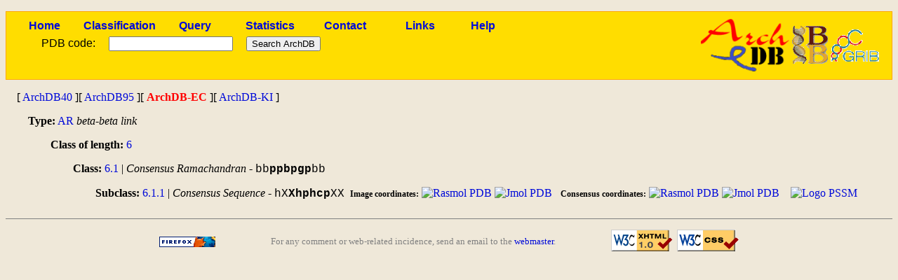

--- FILE ---
content_type: text/html; charset=utf-8
request_url: http://sbi.imim.es/cgi-bin/archdb/loops.pl?class=AR-6.1&set=ArchDB-EC
body_size: 4905
content:
<!DOCTYPE html PUBLIC "-//W3C//DTD XHTML 1.0 Transitional//EN" "http://www.w3.org/TR/xhtml1/DTD/xhtml1-transitional.dtd">
<html xmlns="http://www.w3.org/1999/xhtml" lang="en-US" xml:lang="en-US">

<head><title>ArchDB - Biological DataBase of Protein Loops</title>
<meta http-equiv="Content-Type" content="text/html; charset=utf-8" />
<link rel='stylesheet' type='text/css' href='/archdb_old//archdb.css' />
<link rel='shortcut icon' href='/archdb_old//favicon.png' type='image/x-png' /><link rel='alternate' title='ArchDB' href='/archdb_old//archdb.xml' type='application/rss+xml' /><script type='text/javascript' src='/archdb_old//Jmol/Jmol.js'></script></head>
<body>
<div id='footlogos'>

		<table summary='Logos'>
		<tr>
		<td>
		<a href='/cgi-bin/archdb//loops.pl'><img src='/archdb_old//pics/archdblogo3.png' alt='Logo'/></a>
		</td>
		<td><a href='http://www.ibb-uab.org/'><img src='/archdb_old//pics/ibb-logo.gif'  alt='Centre Proteòmica i Bioinformàtica Aplicada' class='ibb_logo' title='SepBio' /></a>
		</td>
		<td><a href='http://www.imim.es/grib/'><img src='/archdb_old//pics/imim-grib.gif' alt='Grup de Recerca en Informàtica Biomèdica' class='imim_logo' title='IMIM' /></a>
		</td>
		</tr>
		</table>
		</div>
<div id='header'>
<table id='headertable'>
<tr>
<td class='cellheader'><a href='/cgi-bin/archdb//loops.pl'>Home</a></td>
<td class='cellheader'><a href='/cgi-bin/archdb//loops.pl?class=all'>Classification</a></td>
<td class='cellheader'><a href='/cgi-bin/archdb//loops.pl?query=1'>Query</a></td>
<td class='cellheader'><a href='/cgi-bin/archdb//loops.pl?sta=1'>Statistics</a></td>
<td class='cellheader'><a href='/cgi-bin/archdb//loops.pl?con=1'>Contact</a></td>
<td class='cellheader'><a href='/cgi-bin/archdb//loops.pl?link=1'>Links</a></td>
<td class='cellheader'><a href='/cgi-bin/archdb//loops.pl?help=1'>Help</a></td>
</tr></table>

<form method="post" action="/cgi-bin/archdb/loops.pl?class=AR-6.1&amp;set=ArchDB-EC" enctype="multipart/form-data"><table id='formup'>
<tr>
<td class='inputpdb'>PDB code:</td>
<td class='inputpdb'>
<input type="text" name="pdbentry"  /></td>
<td class='inputpdb'>
<input type="submit" name="simple" value="Search ArchDB" /></td></tr>
</table>
</form>
</div>


    		<div id='header-set'>
[ <a href='/cgi-bin/archdb/loops.pl?class=all&amp;set=ArchDB40'>ArchDB40</a> ][ <a href='/cgi-bin/archdb/loops.pl?class=all&amp;set=ArchDB95'>ArchDB95</a> ][ <a href='/cgi-bin/archdb/loops.pl?class=all&amp;set=ArchDB-EC' class='activeclass'>ArchDB-EC</a> ][ <a href='/cgi-bin/archdb/loops.pl?class=all&amp;set=ArchDB-KI'>ArchDB-KI</a> ]</div>
<p class='line-type'><strong>Type:</strong>&nbsp;<a href='/cgi-bin/archdb/loops.pl?class=AR&amp;set=ArchDB-EC'>AR</a> <em>beta-beta link</em></p>
<p class='line-length'><strong>Class of length:</strong> <a href='/cgi-bin/archdb/loops.pl?class=AR-6&amp;set=ArchDB-EC'>6</a></p>
<p class='line-class'><strong>Class:</strong> <a href='/cgi-bin/archdb/loops.pl?class=AR-6.1&amp;set=ArchDB-EC'>6.1</a> | <em>Consensus Ramachandran</em> - <span class='alignseq'>bb<strong>ppbpgp</strong>bb</span> </p>
<p class='line-subclass'><strong>Subclass:</strong> <a href='/cgi-bin/archdb/loops.pl?subclass=6837&amp;set=ArchDB-EC'>6.1.1</a> | <em>Consensus Sequence</em> - <span class='alignseq'>hX<strong>Xhphcp</strong>XX</span>&nbsp; <span class='lesssize-title'>Image coordinates:</span>
			<a
href='/archdb/files/archdb-ec/pdb/AR.6.1.1.pdb'><img  src='/archdb/pics/rasmolicon.png' class='rasmolicon' alt='Rasmol PDB' /></a>
			<a href='/cgi-bin/archdb/loops.pl?rasmol=1&amp;rasub=AR.6.1.1.pdb&amp;set=ArchDB-EC&amp;jmol=1'><img src='/archdb/pics/jmollogo.png' alt='Jmol PDB' class='jmolicon' /></a>

		    &nbsp;
		     <span class='lesssize-title'>Consensus coordinates:</span>
		    <a href='/archdb/files/archdb-ec/centroid/AR.6.1.1.pdb'><img src='/archdb/pics/rasmolicon.png' class='rasmolicon' alt='Rasmol PDB' /></a>
		    
		    <a href='/cgi-bin/archdb/loops.pl?rasmol=1&amp;rasub=AR.6.1.1.pdb&amp;cen=1&amp;set=ArchDB-EC&amp;jmol=1'><img src='/archdb/pics/jmollogo.png' class='jmolicon' alt='Jmol PDB' /></a>

		    &nbsp;&nbsp;

		    <a href='/archdb/files/archdb-ec/pssm/AR.6.1.1.pssm'><img src='/archdb/pics/pssm.png' class='pssmicon' alt='Logo PSSM' /></a>


		    </p>

		  
<div id='footer'>
<table>
<tr>
<td>
<a href='http://www.mozilla-world.org'><img src='/archdb_old//pics/getfirefox.png' alt='Get Firefox!' class='getfirefox' /></a>
</td><td>
For any comment or web-related incidence, send an email to the <a href='mailto:toniher@bioinf.uab.es'>webmaster</a>.
</td><td>
<a href='http://validator.w3.org/check/referer'><img src='/archdb_old//pics/valid-xhtml10.png' alt='Valid XHTML' class='valid-xhtml' /></a>
&nbsp;<a href='http://jigsaw.w3.org/css-validator/'><img src='/archdb_old//pics/vcss.png' alt='Valid CSS' class='valid-css' /></a>
</td></tr>
</table>
</div>
</body>
</html>